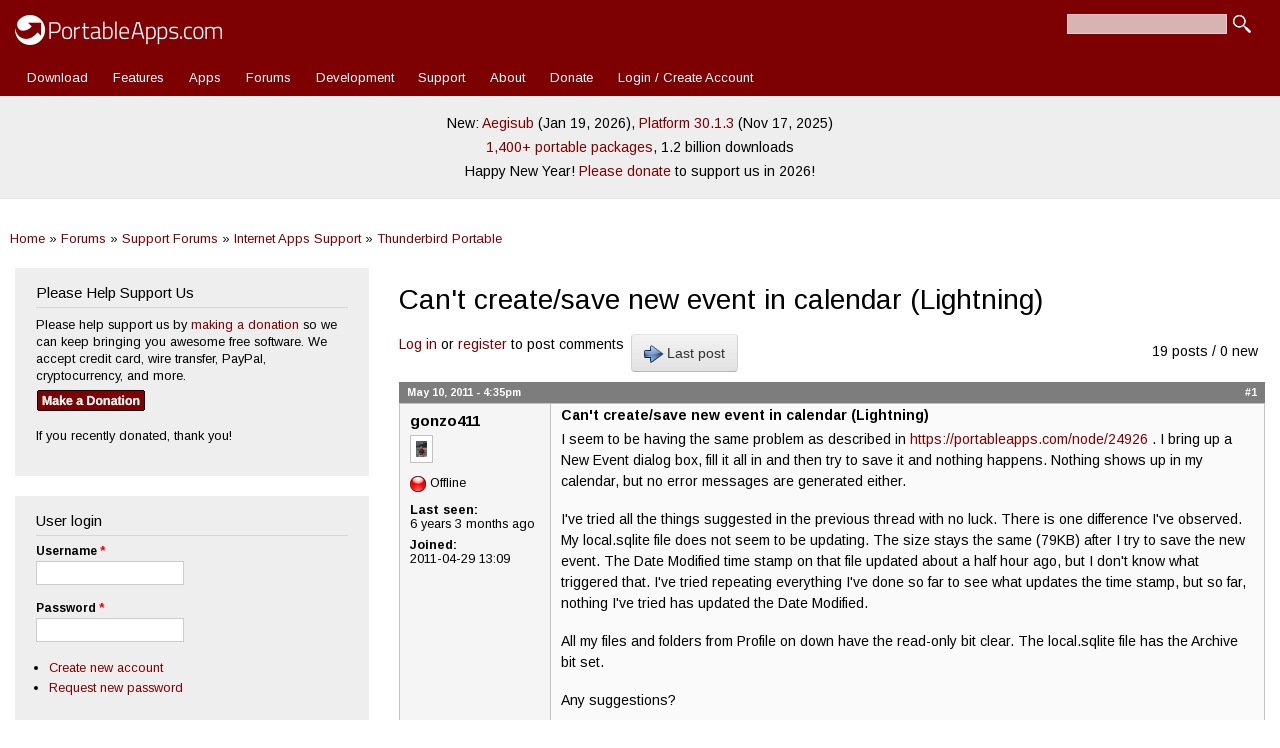

--- FILE ---
content_type: text/html; charset=utf-8
request_url: https://portableapps.com/node/27893
body_size: 13952
content:
<!DOCTYPE html>
<html lang="en" dir="ltr" 
  xmlns:fb="https://ogp.me/ns/fb#">

<head>
	<meta name="google-site-verification" content="tKzOu_UXQNYXFsoyzibA3PM5LbUqMrQv8DQjZ3gfqgE" />
	<meta property="og:url" content="https://portableapps.com/node/27893" />
	<meta property="og:site_name" content="PortableApps.com - Portable software for USB, portable, and cloud drives" />
	<meta property="fb:appid" content="443950785581" />
	<meta property="og:type" content="article" /><meta property="og:title" content="Can't create/save new event in calendar (Lightning) | PortableApps.com" /><title>Can't create/save new event in calendar (Lightning) | PortableApps.com</title>	<link rel="alternate" type="application/rss+xml" title="PortableApps.com News Feed" href="https://portableapps.com/feeds/general" />
	<link rel="apple-touch-icon" href="https://cdn2.portableapps.com/apple-touch-icon.png" />
	<link rel="apple-touch-icon-precomposed" href="https://cdn2.portableapps.com/apple-touch-icon.png" />
	
  <!--[if IE]><![endif]-->
<meta http-equiv="Content-Type" content="text/html; charset=utf-8" />
<link rel="shortcut icon" href="https://portableapps.com/sites/all/themes/responsive_bartik_pac/favicon.ico" type="image/vnd.microsoft.icon" />
<meta name="description" content="I seem to be having the same problem as described in https://portableapps.com/node/24926 . I bring up a New Event dialog box, fill it all in and then try to save it and nothing happens. Nothing shows up in my calendar, but no error messages are generated either." />
<meta name="generator" content="Drupal 7 (https://www.drupal.org)" />
<link rel="canonical" href="https://portableapps.com/node/27893" />
<link rel="shortlink" href="https://portableapps.com/node/27893" />
    <meta http-equiv="X-UA-Compatible" content="IE=edge,chrome=1">
    <meta name="MobileOptimized" content="width" />
    <meta name="HandheldFriendly" content="true" />
    <meta name="viewport" content="width=device-width, initial-scale=1.0" />
	<meta name="theme-color" content="#7d0003" />
    <meta http-equiv="cleartype" content="on" />
  <link type="text/css" rel="stylesheet" href="https://portableapps.com/files/advagg_css/css__JYX8X7i5SvD0KO8r88fsMwK-722v7tGiDAl7Jl2rbbU__nziqSehoXk2Wr6zp-qcX8dul0qAal-Sjv3AZuWWdy4U__-R0dSJBSw22qD6aXn5ev5_yoP2RSG6XTmUpaFBCRjUY.css" media="all" />
<link type="text/css" rel="stylesheet" href="https://portableapps.com/files/advagg_css/css__CBkOrg6FzpVqr5pfkvBT8sOOPO96CEgYJBIv_QUbmx4__uC8VjGt0CzYsAjeHBx0VCBaJjRhKKVKeL6kEBjUDHUk__-R0dSJBSw22qD6aXn5ev5_yoP2RSG6XTmUpaFBCRjUY.css" media="print" />
  <script src="https://cdnjs.cloudflare.com/ajax/libs/jquery/3.7.1/jquery.min.js"></script>
<script src="https://portableapps.com/files/advagg_js/js___60COijCoa8F3_18kD_CAOT8UoakPtRRKY23qUmOXwA__I4Pmc9eX8qm6tGBcRiQmyAGVt8VUIZ8N1n3sdKtwmZg__-R0dSJBSw22qD6aXn5ev5_yoP2RSG6XTmUpaFBCRjUY.js"></script>
<script src="https://cdnjs.cloudflare.com/ajax/libs/jquery-migrate/3.5.2/jquery-migrate.min.js"></script>
<script src="https://portableapps.com/files/advagg_js/js__Xi0O1N6gYQt5QUJH9KUJK-QdE_IhkB_Ex_ULCjkBAYg__CQrRvz5wH0mSS5PRUh4ly53uyZyTT0qBKx456T77iQk__-R0dSJBSw22qD6aXn5ev5_yoP2RSG6XTmUpaFBCRjUY.js"></script>
<script src="https://portableapps.com/files/advagg_js/js__YT6D1B_BKxvm6JCH_t9sZNI5L6yITa_DlU5QcSlOkAU__OXobH7d1IP1o3WABlniIrU_-pcJacVSIPUv9bpD-6pQ__-R0dSJBSw22qD6aXn5ev5_yoP2RSG6XTmUpaFBCRjUY.js"></script>
<script src="https://portableapps.com/files/advagg_js/js__kdVhQPj3OgOskkZOKw4sLaoXuYovw38VZUfOh-1OpW8__iJsjrZjbZJi6uimUKYM_mffAnKdxN-vK-dfVtkGkDiw__-R0dSJBSw22qD6aXn5ev5_yoP2RSG6XTmUpaFBCRjUY.js"></script>
<script src="https://portableapps.com/files/advagg_js/js__pzOudSJbV8rrTp-xTtIq_oYgNSdA1wYfUo4NkX2ZJOw__Lr4wXDj7ot-Ob_YMprK4fgn6fM2pRCqN4GoOOe-G8w8__-R0dSJBSw22qD6aXn5ev5_yoP2RSG6XTmUpaFBCRjUY.js"></script>
<script>
<!--//--><![CDATA[//><!--
jQuery.extend(Drupal.settings,{"basePath":"\/","pathPrefix":"","setHasJsCookie":0,"jqueryUpdate":{"migrateMute":true,"migrateTrace":false},"ajaxPageState":{"theme":"responsive_bartik_pac","theme_token":"YGmHP_cdDtc2Il4Xsoh6HEn07JbC9AfX4xmdntsXpaI","css":{"modules\/system\/system.base.css":1,"modules\/system\/system.menus.css":1,"modules\/system\/system.messages.css":1,"modules\/system\/system.theme.css":1,"sites\/all\/modules\/simplenews\/simplenews.css":1,"modules\/book\/book.css":1,"modules\/comment\/comment.css":1,"modules\/field\/theme\/field.css":1,"modules\/node\/node.css":1,"modules\/poll\/poll.css":1,"modules\/search\/search.css":1,"modules\/user\/user.css":1,"modules\/forum\/forum.css":1,"sites\/all\/modules\/views\/css\/views.css":1,"sites\/all\/modules\/ctools\/css\/ctools.css":1,"sites\/all\/modules\/lightbox2\/css\/lightbox.css":1,"sites\/all\/modules\/advanced_forum\/styles\/naked\/advanced-forum.naked.structure.css":1,"sites\/all\/modules\/advanced_forum\/styles\/silver_bells\/advanced-forum.silver_bells.style.css":1,"sites\/all\/modules\/advanced_forum\/styles\/naked\/advanced-forum.naked.images.css":1,"sites\/all\/modules\/advanced_forum\/styles\/silver_bells\/advanced-forum.silver_bells.images.css":1,"sites\/all\/themes\/responsive_bartik\/css\/layout.css":1,"sites\/all\/themes\/responsive_bartik\/css\/style.css":1,"sites\/all\/themes\/responsive_bartik_pac\/css\/colors.css":1,"sites\/all\/themes\/responsive_bartik_pac\/css\/style_pac.css":1,"sites\/all\/themes\/responsive_bartik\/css\/print.css":1},"js":{"https:\/\/cdnjs.cloudflare.com\/ajax\/libs\/jquery\/3.7.1\/jquery.min.js":1,"sites\/all\/modules\/tag1d7es_jquery_update\/js\/jquery_migrate.js":1,"https:\/\/cdnjs.cloudflare.com\/ajax\/libs\/jquery-migrate\/3.5.2\/jquery-migrate.min.js":1,"misc\/jquery-extend-3.4.0.js":1,"misc\/jquery-html-prefilter-3.5.0-backport.js":1,"misc\/jquery.once.js":1,"misc\/drupal.js":1,"sites\/all\/modules\/tag1d7es_jquery_update\/js\/jquery_browser.js":1,"misc\/form-single-submit.js":1,"sites\/all\/modules\/lightbox2\/js\/auto_image_handling.js":1,"sites\/all\/modules\/lightbox2\/js\/lightbox.js":1,"sites\/all\/themes\/responsive_bartik\/js\/collapsible-menu.js":1,"sites\/all\/modules\/tag1d7es_jquery_update\/js\/jquery_position.js":1}},"lightbox2":{"rtl":"0","file_path":"\/(\\w\\w\/)public:\/","default_image":"\/sites\/all\/modules\/lightbox2\/images\/brokenimage.jpg","border_size":10,"font_color":"000","box_color":"fff","top_position":"","overlay_opacity":"0.8","overlay_color":"000","disable_close_click":1,"resize_sequence":0,"resize_speed":400,"fade_in_speed":400,"slide_down_speed":600,"use_alt_layout":0,"disable_resize":0,"disable_zoom":0,"force_show_nav":0,"show_caption":1,"loop_items":0,"node_link_text":"View Image Details","node_link_target":0,"image_count":"Image !current of !total","video_count":"Video !current of !total","page_count":"Page !current of !total","lite_press_x_close":"press \u003Ca href=\u0022#\u0022 onclick=\u0022hideLightbox(); return FALSE;\u0022\u003E\u003Ckbd\u003Ex\u003C\/kbd\u003E\u003C\/a\u003E to close","download_link_text":"","enable_login":false,"enable_contact":false,"keys_close":"c x 27","keys_previous":"p 37","keys_next":"n 39","keys_zoom":"z","keys_play_pause":"32","display_image_size":"original","image_node_sizes":"()","trigger_lightbox_classes":"","trigger_lightbox_group_classes":"","trigger_slideshow_classes":"","trigger_lightframe_classes":"","trigger_lightframe_group_classes":"","custom_class_handler":"lightshow","custom_trigger_classes":"img.colorbox-load2","disable_for_gallery_lists":1,"disable_for_acidfree_gallery_lists":true,"enable_acidfree_videos":true,"slideshow_interval":5000,"slideshow_automatic_start":true,"slideshow_automatic_exit":true,"show_play_pause":true,"pause_on_next_click":false,"pause_on_previous_click":true,"loop_slides":false,"iframe_width":600,"iframe_height":400,"iframe_border":1,"enable_video":0,"useragent":"Mozilla\/5.0 (Macintosh; Intel Mac OS X 10_15_7) AppleWebKit\/537.36 (KHTML, like Gecko) Chrome\/131.0.0.0 Safari\/537.36; ClaudeBot\/1.0; +claudebot@anthropic.com)"},"urlIsAjaxTrusted":{"\/node\/27893":true,"\/node\/27893?destination=node\/27893":true}});
//--><!]]>
</script>
  <!--[if (gte IE 6)&(lte IE 8)]>
    <script src="/sites/all/themes/responsive_bartik/js/selectivizr-min.js"></script>
  <![endif]-->
  <!--[if lt IE 9]>
    <script src="/sites/all/themes/responsive_bartik/js/html5-respond.js"></script>
  <![endif]-->
  <script type="application/ld+json">
    {
    "@context": "http://schema.org",
    "@type": "Organization",
    "name" : "PortableApps.com",
    "url": "https://portableapps.com",
     "sameAs" : [
    "https://www.facebook.com/portableapps",
    "https://plus.google.com/+portableapps",
    "https://twitter.com/PortableApps"
    ],
	"logo": "https://cdn2.portableapps.com/PortableApps.comFlat_128.png"
    }
</script> 
<!-- Global site tag (gtag.js) - Google Analytics -->
<script async src="https://www.googletagmanager.com/gtag/js?id=G-WHB3ZZ535L"></script>
<script>
  window.dataLayer = window.dataLayer || [];
  function gtag(){dataLayer.push(arguments);}
  gtag('js', new Date());

  gtag('config', 'G-WHB3ZZ535L');
</script>

</head>
<body class="html not-front not-logged-in one-sidebar sidebar-first page-node page-node- page-node-27893 node-type-forum featured footer-columns" >
  <div id="skip-link">
    <a href="#main-content" class="element-invisible element-focusable">Skip to main content</a>
  </div>
    <div id="page-wrapper"><div id="page">

  <header id="header" role="banner" class="without-secondary-menu"><div class="section clearfix">
        
    
          <a href="/" title="Home" rel="home" id="logo">
        <img src="https://cdn2.portableapps.com/_theme_header_logo_white_414x60-2.png" width="207" height="30" alt="Home" />
      </a>
    
          <div id="name-and-slogan" class="element-invisible">

                              <div id="site-name" class="element-invisible">
              <strong>
                <a href="/" title="Home" rel="home"><span>PortableApps.com</span></a>
              </strong>
            </div>
                  
                  <div id="site-slogan" class="element-invisible">
            Portable software for local, portable/USB and cloud drives          </div>
        
      </div> <!-- /#name-and-slogan -->
    
      <div class="region region-header">
    <div id="block-search-form" class="block block-search">

    
  <div class="content">
    <form action="/node/27893" method="post" id="search-block-form" accept-charset="UTF-8"><div><div class="container-inline">
      <h2 class="element-invisible">Search form</h2>
    <div class="form-item form-type-textfield form-item-search-block-form">
  <label class="element-invisible" for="edit-search-block-form--2">Search </label>
 <input title="Enter the terms you wish to search for." type="text" id="edit-search-block-form--2" name="search_block_form" value="" size="15" maxlength="128" class="form-text" />
</div>
<div class="form-actions form-wrapper" id="edit-actions"><input type="submit" id="edit-submit" name="op" value="Search" class="form-submit" /></div><input type="hidden" name="form_build_id" value="form-lF-qYZSJCYzkpmLUgfHNkSB4Si4NzpidP92Ff19fwWc" />
<input type="hidden" name="form_id" value="search_block_form" />
</div>
</div></form>  </div>
</div>
  </div>

          <nav id="main-menu" role="navigation" class="navigation">
        <h2 class="element-invisible">Main menu</h2><ul id="main-menu-links" class="links clearfix"><li class="menu-12453 first"><a href="/download" title="Download the PortableApps.com Platform">Download</a></li>
<li class="menu-5157"><a href="/platform/features" title="">Features</a></li>
<li class="menu-493"><a href="/apps" title="Portable App Directory">Apps</a></li>
<li class="menu-76"><a href="/forums" title="">Forums</a></li>
<li class="menu-77"><a href="/development">Development</a></li>
<li class="menu-78"><a href="/support">Support</a></li>
<li class="menu-2973"><a href="/about" title="">About</a></li>
<li class="menu-4893"><a href="/donate" title="Contribute to PortableApps.com">Donate</a></li>
<li class="menu-7239 last"><a href="/user/login" title="">Login / Create Account</a></li>
</ul>      </nav> <!-- /#main-menu -->
      </div></header> <!-- /.section, /#header -->

  
      <div id="featured"><div class="section clearfix">
        <div class="region region-featured">
    <div id="block-block-35" class="block block-block">

    
  <div class="content">
    <p style="line-height: 175%;">New: <a href="/news/2026-01-19--aegisub-portable-3.4.2-released">Aegisub</a> (Jan 19, 2026), <a href="/news/2025-11-17--portableapps.com-platform-30.1.3-released">Platform 30.1.3</a> (Nov 17, 2025)<br />
<a href="/apps">1,400+ portable packages</a>, 1.2 billion downloads</a><br />
Happy New Year! <a href="/donate">Please donate</a> to support us in 2026!</p>  </div>
</div>
  </div>
    </div></div> <!-- /.section, /#featured -->
  
  <div id="main-wrapper" class="clearfix"><div id="main" role="main" class="clearfix">
  
	<h2 class="element-invisible">You are here</h2><div class="breadcrumb"><a href="/">Home</a> » <a href="/forums">Forums</a> » <a href="/forums/support">Support Forums</a> » <a href="/forums/support/internet">Internet Apps Support</a> » <a href="/forums/support/thunderbird_portable">Thunderbird Portable</a></div>
    <div id="content" class="column"><div class="section">
            <a id="main-content"></a>
                    <h1 class="title" id="page-title">
          Can&#039;t create/save new event in calendar (Lightning)        </h1>
                          <div class="tabs">
                  </div>
                          <div class="region region-content">
    <div id="block-system-main" class="block block-system">

    
  <div class="content">
    
  
<div id="forum-topic-header" class="forum-topic-header clearfix">
	
  <div class="topic-post-count">
  19 posts / 0 new  </div>

      <div class="topic-reply-link">
    <a href="/user/login?destination=comment/reply/27893%23comment-form">Log in</a> or <a href="/user/register?destination=comment/reply/27893%23comment-form">register</a> to post comments    </div>
  
  
      <div class="last-post-link">
     <a href="/node/27893#comment-177157" class="af-button-large active"><span>Last post</span></a>    </div>
  

  <a id="forum-topic-top"></a>
</div>

<div id="post-27893" class="forum-post clearfix en posted-by-177320 node-full" >
  <div class="forum-post-info clearfix">
    <div class="forum-posted-on">
      May 10, 2011 - 4:35pm
                </div>
    
    
        
    <span class="forum-post-number"><a href="/node/27893" class="active">#1</a></span>
  </div> 
  <div class="forum-post-wrapper">
    <div class="forum-post-panel-sub">
              

<div class="author-pane">
 <div class="author-pane-inner">
        <div class="author-pane-section author-pane-general">
            <div class="author-pane-line author-name">
        <span class="username">gonzo411</span>      </div>

                    
  <div class="picture">
    <img src="https://portableapps.com/files/pictures/picture-177320.jpg" alt="gonzo411&#039;s picture" title="gonzo411&#039;s picture" />  </div>
      
                    <div class="author-pane-line author-offline">
           Offline        </div>
      
                    <div class="author-pane-line">
           <span class="author-pane-label">Last seen:</span> 6 years 3 months ago        </div>
      
            
            
                    <div class="author-pane-line author-joined">
          <span class="author-pane-label">Joined:</span> 2011-04-29 13:09        </div>
      
            
                </div>

        <div class="author-pane-section author-pane-contact">
            
            
            
                </div>

        <div class="author-pane-section author-pane-admin">
            
              </div>
  </div>
</div>
          </div>

    <div class="forum-post-panel-main clearfix">
              <div class="forum-post-title">
          Can&#039;t create/save new event in calendar (Lightning)        </div>
      
      <div class="forum-post-content">
        <div class="field field-name-body field-type-text-with-summary field-label-hidden"><div class="field-items"><div class="field-item even"><p>I seem to be having the same problem as described in <a href="https://portableapps.com/node/24926" rel="nofollow">https://portableapps.com/node/24926</a> . I bring up a New Event dialog box, fill it all in and then try to save it and nothing happens. Nothing shows up in my calendar, but no error messages are generated either.</p>
<p>I've tried all the things suggested in the previous thread with no luck. There is one difference I've observed. My local.sqlite file does not seem to be updating. The size stays the same (79KB) after I try to save the new event. The Date Modified time stamp on that file updated about a half hour ago, but I don't know what triggered that. I've tried repeating everything I've done so far to see what updates the time stamp, but so far, nothing I've tried has updated the Date Modified.</p>
<p>All my files and folders from Profile on down have the read-only bit clear. The local.sqlite file has the Archive bit set.</p>
<p>Any suggestions?</p>
<p>(Sorry for duplicate post. I thought I was creating a new topic when I posted to the previous thread.)</p>
</div></div></div>      </div>

      
          </div>
  </div>
  
  <div class="forum-post-footer clearfix">
    <div class="forum-jump-links">
      <a href="#forum-topic-top" title="Jump to top of page" class="af-button-small"><span>Top</span></a>
    </div>

    <div class="forum-post-links">
      <ul class="links inline"><li class="comment_forbidden first last"><span><a href="/user/login?destination=comment/reply/27893%23comment-form">Log in</a> or <a href="/user/register?destination=comment/reply/27893%23comment-form">register</a> to post comments</span></li>
</ul>    </div>
  </div>
  </div>
<div id="forum-comments" class="comment-wrapper">
  <a id="comment-176890"></a>


<div id="post-176890" class="forum-post clearfix en posted-by-18811" >
  <div class="forum-post-info clearfix">
    <div class="forum-posted-on">
      May 11, 2011 - 3:41am
                    
        
                  </div>
    
    
        
    <span class="forum-post-number"><a href="/comment/176890#comment-176890" class="permalink" rel="bookmark">#2</a></span>
  </div> 
  <div class="forum-post-wrapper">
    <div class="forum-post-panel-sub">
              

<div class="author-pane">
 <div class="author-pane-inner">
        <div class="author-pane-section author-pane-general">
            <div class="author-pane-line author-name">
        <span class="username">3D1T0R</span>      </div>

                    
  <div class="picture">
    <img src="https://portableapps.com/files/pictures/picture-18811-1501277634.jpg" alt="3D1T0R&#039;s picture" title="3D1T0R&#039;s picture" />  </div>
      
                    <div class="author-pane-line author-offline">
           Offline        </div>
      
                    <div class="author-pane-line">
           <span class="author-pane-label">Last seen:</span> 4 years 6 months ago        </div>
      
            
                    <div class="author-pane-line author-badges">
          <img class="badge badge-2 developer" src="https://cdn2.portableapps.com/_badge_developer.png" alt="Developer" title="Developer" />        </div>
      
                    <div class="author-pane-line author-joined">
          <span class="author-pane-label">Joined:</span> 2006-12-29 23:48        </div>
      
            
                </div>

        <div class="author-pane-section author-pane-contact">
            
            
            
                </div>

        <div class="author-pane-section author-pane-admin">
            
              </div>
  </div>
</div>
          </div>

    <div class="forum-post-panel-main clearfix">
              <div class="forum-post-title">
          NTFS?        </div>
      
      <div class="forum-post-content">
        <div class="field field-name-comment-body field-type-text-long field-label-hidden"><div class="field-items"><div class="field-item even"><p>It seems possible (to me) that your issue is being caused by the dreaded NTFS Permissions error.</p>
<p>Is the File System on the drive from which you are running it NTFS?<br />
(You can check this by right clicking on the drive's icon in "My Computer" [9x/2k/XP] or "Computer" [Vista/7] and clicking "Properties")<br />
If so please follow these instructions:</p>
<blockquote><p><cite><a href="https://portableapps.com/node/26160#comment-167380" rel="nofollow">John T. Haller wrote</a></cite>To fix it, right-click on the drive letter in Explorer, Select Properties, Select the Security tab and then edit it to give Everyone full control.</p></blockquote>
<p>If not, can you give any more information?</p>
</div></div></div>      </div>

      
              <div class="author-signature">
          <p>~3D1T0R</p>
        </div>
          </div>
  </div>
  
  <div class="forum-post-footer clearfix">
    <div class="forum-jump-links">
      <a href="#forum-topic-top" title="Jump to top of page" class="af-button-small"><span>Top</span></a>
    </div>

    <div class="forum-post-links">
      <ul class="links inline"><li class="comment_forbidden first last"><span><a href="/user/login?destination=comment/reply/27893%23comment-form">Log in</a> or <a href="/user/register?destination=comment/reply/27893%23comment-form">register</a> to post comments</span></li>
</ul>    </div>
  </div>
  </div>

<div class="indented"><a id="comment-176901"></a>


<div id="post-176901" class="forum-post clearfix en posted-by-177320 post-by-starter" >
  <div class="forum-post-info clearfix">
    <div class="forum-posted-on">
      May 11, 2011 - 7:40am
                    
        
                  </div>
    
       	 <span class="forum-in-reply-to"><a href="/node/27893#comment-176890" class="active">(Reply to #2)</a></span>
    
        
    <span class="forum-post-number"><a href="/comment/176901#comment-176901" class="permalink" rel="bookmark">#3</a></span>
  </div> 
  <div class="forum-post-wrapper">
    <div class="forum-post-panel-sub">
              

<div class="author-pane">
 <div class="author-pane-inner">
        <div class="author-pane-section author-pane-general">
            <div class="author-pane-line author-name">
        <span class="username">gonzo411</span>      </div>

                    
  <div class="picture">
    <img src="https://portableapps.com/files/pictures/picture-177320.jpg" alt="gonzo411&#039;s picture" title="gonzo411&#039;s picture" />  </div>
      
                    <div class="author-pane-line author-offline">
           Offline        </div>
      
                    <div class="author-pane-line">
           <span class="author-pane-label">Last seen:</span> 6 years 3 months ago        </div>
      
            
            
                    <div class="author-pane-line author-joined">
          <span class="author-pane-label">Joined:</span> 2011-04-29 13:09        </div>
      
            
                </div>

        <div class="author-pane-section author-pane-contact">
            
            
            
                </div>

        <div class="author-pane-section author-pane-admin">
            
              </div>
  </div>
</div>
          </div>

    <div class="forum-post-panel-main clearfix">
              <div class="forum-post-title">
          FAT32        </div>
      
      <div class="forum-post-content">
        <div class="field field-name-comment-body field-type-text-long field-label-hidden"><div class="field-items"><div class="field-item even"><p>Nope, it's FAT32 (Vista, SP2, 64-bit). </p>
<p>I checked comparable Sharing settings, shared it in a way that seemed analogous to the permissions John set in the NTFS, but it didn't change anything.</p>
<p>So, what other kind of information would you like?</p>
<p>Thanks for the help.</p>
<p>Ross</p>
</div></div></div>      </div>

      
          </div>
  </div>
  
  <div class="forum-post-footer clearfix">
    <div class="forum-jump-links">
      <a href="#forum-topic-top" title="Jump to top of page" class="af-button-small"><span>Top</span></a>
    </div>

    <div class="forum-post-links">
      <ul class="links inline"><li class="comment_forbidden first last"><span><a href="/user/login?destination=comment/reply/27893%23comment-form">Log in</a> or <a href="/user/register?destination=comment/reply/27893%23comment-form">register</a> to post comments</span></li>
</ul>    </div>
  </div>
  </div>

<div class="indented"><a id="comment-176934"></a>


<div id="post-176934" class="forum-post clearfix en posted-by-50429" >
  <div class="forum-post-info clearfix">
    <div class="forum-posted-on">
      May 11, 2011 - 3:08pm
                    
        
                  </div>
    
       	 <span class="forum-in-reply-to"><a href="/node/27893#comment-176901" class="active">(Reply to #3)</a></span>
    
        
    <span class="forum-post-number"><a href="/comment/176934#comment-176934" class="permalink" rel="bookmark">#4</a></span>
  </div> 
  <div class="forum-post-wrapper">
    <div class="forum-post-panel-sub">
              

<div class="author-pane">
 <div class="author-pane-inner">
        <div class="author-pane-section author-pane-general">
            <div class="author-pane-line author-name">
        <span class="username">ottosykora</span>      </div>

                    
      
                    <div class="author-pane-line author-offline">
           Offline        </div>
      
                    <div class="author-pane-line">
           <span class="author-pane-label">Last seen:</span> 4 days 8 hours ago        </div>
      
            
            
                    <div class="author-pane-line author-joined">
          <span class="author-pane-label">Joined:</span> 2007-10-11 17:48        </div>
      
            
                </div>

        <div class="author-pane-section author-pane-contact">
            
            
            
                </div>

        <div class="author-pane-section author-pane-admin">
            
              </div>
  </div>
</div>
          </div>

    <div class="forum-post-panel-main clearfix">
              <div class="forum-post-title">
          calaender name?        </div>
      
      <div class="forum-post-content">
        <div class="field field-name-comment-body field-type-text-long field-label-hidden"><div class="field-items"><div class="field-item even"><p>what name of calendar do you use? Did you define some ?</p>
</div></div></div>      </div>

      
              <div class="author-signature">
          <p>Otto Sykora<br />
Basel, Switzerland</p>
        </div>
          </div>
  </div>
  
  <div class="forum-post-footer clearfix">
    <div class="forum-jump-links">
      <a href="#forum-topic-top" title="Jump to top of page" class="af-button-small"><span>Top</span></a>
    </div>

    <div class="forum-post-links">
      <ul class="links inline"><li class="comment_forbidden first last"><span><a href="/user/login?destination=comment/reply/27893%23comment-form">Log in</a> or <a href="/user/register?destination=comment/reply/27893%23comment-form">register</a> to post comments</span></li>
</ul>    </div>
  </div>
  </div>

<div class="indented"><a id="comment-176935"></a>


<div id="post-176935" class="forum-post clearfix en posted-by-177320 post-by-starter" >
  <div class="forum-post-info clearfix">
    <div class="forum-posted-on">
      May 11, 2011 - 3:31pm
                    
        
                  </div>
    
       	 <span class="forum-in-reply-to"><a href="/node/27893#comment-176934" class="active">(Reply to #4)</a></span>
    
        
    <span class="forum-post-number"><a href="/comment/176935#comment-176935" class="permalink" rel="bookmark">#5</a></span>
  </div> 
  <div class="forum-post-wrapper">
    <div class="forum-post-panel-sub">
              

<div class="author-pane">
 <div class="author-pane-inner">
        <div class="author-pane-section author-pane-general">
            <div class="author-pane-line author-name">
        <span class="username">gonzo411</span>      </div>

                    
  <div class="picture">
    <img src="https://portableapps.com/files/pictures/picture-177320.jpg" alt="gonzo411&#039;s picture" title="gonzo411&#039;s picture" />  </div>
      
                    <div class="author-pane-line author-offline">
           Offline        </div>
      
                    <div class="author-pane-line">
           <span class="author-pane-label">Last seen:</span> 6 years 3 months ago        </div>
      
            
            
                    <div class="author-pane-line author-joined">
          <span class="author-pane-label">Joined:</span> 2011-04-29 13:09        </div>
      
            
                </div>

        <div class="author-pane-section author-pane-contact">
            
            
            
                </div>

        <div class="author-pane-section author-pane-admin">
            
              </div>
  </div>
</div>
          </div>

    <div class="forum-post-panel-main clearfix">
              <div class="forum-post-title">
          Home        </div>
      
      <div class="forum-post-content">
        <div class="field field-name-comment-body field-type-text-long field-label-hidden"><div class="field-items"><div class="field-item even"><p>I didn't intentionally name it, so I guess 'Home' is the default. </p>
<p>When I right-clicked on 'Home' and then clicked on properties, I see that the location is: moz-storage-calendar:// Is that a variable? I assume it's possible to check its value; does it make sense to do that? I'm just guessing here. I'm an old unix hack, although I've been out of IT for over a decade, and I never learned how windows works, so I'm definitely shooting in the dark.</p>
</div></div></div>      </div>

      
          </div>
  </div>
  
  <div class="forum-post-footer clearfix">
    <div class="forum-jump-links">
      <a href="#forum-topic-top" title="Jump to top of page" class="af-button-small"><span>Top</span></a>
    </div>

    <div class="forum-post-links">
      <ul class="links inline"><li class="comment_forbidden first last"><span><a href="/user/login?destination=comment/reply/27893%23comment-form">Log in</a> or <a href="/user/register?destination=comment/reply/27893%23comment-form">register</a> to post comments</span></li>
</ul>    </div>
  </div>
  </div>

<div class="indented"><a id="comment-176959"></a>


<div id="post-176959" class="forum-post clearfix en posted-by-50429" >
  <div class="forum-post-info clearfix">
    <div class="forum-posted-on">
      May 12, 2011 - 12:43am
                    
        
                  </div>
    
       	 <span class="forum-in-reply-to"><a href="/node/27893#comment-176935" class="active">(Reply to #5)</a></span>
    
        
    <span class="forum-post-number"><a href="/comment/176959#comment-176959" class="permalink" rel="bookmark">#6</a></span>
  </div> 
  <div class="forum-post-wrapper">
    <div class="forum-post-panel-sub">
              

<div class="author-pane">
 <div class="author-pane-inner">
        <div class="author-pane-section author-pane-general">
            <div class="author-pane-line author-name">
        <span class="username">ottosykora</span>      </div>

                    
      
                    <div class="author-pane-line author-offline">
           Offline        </div>
      
                    <div class="author-pane-line">
           <span class="author-pane-label">Last seen:</span> 4 days 8 hours ago        </div>
      
            
            
                    <div class="author-pane-line author-joined">
          <span class="author-pane-label">Joined:</span> 2007-10-11 17:48        </div>
      
            
                </div>

        <div class="author-pane-section author-pane-contact">
            
            
            
                </div>

        <div class="author-pane-section author-pane-admin">
            
              </div>
  </div>
</div>
          </div>

    <div class="forum-post-panel-main clearfix">
              <div class="forum-post-title">
          try new calendar        </div>
      
      <div class="forum-post-content">
        <div class="field field-name-comment-body field-type-text-long field-label-hidden"><div class="field-items"><div class="field-item even"><p>if you just create new calendar, so in addition to the one called home, something else calendar1 or so.<br />
Make also sure that the calendar is not read only, there is a tickbox for it in the properties.<br />
Also the 'switch calendar on' has to be ticked before you can use it and also the tickbox next to the calendar name has to be active. If all  those cond not met, you can not save what you enter in the event fields.</p>
</div></div></div>      </div>

      
              <div class="author-signature">
          <p>Otto Sykora<br />
Basel, Switzerland</p>
        </div>
          </div>
  </div>
  
  <div class="forum-post-footer clearfix">
    <div class="forum-jump-links">
      <a href="#forum-topic-top" title="Jump to top of page" class="af-button-small"><span>Top</span></a>
    </div>

    <div class="forum-post-links">
      <ul class="links inline"><li class="comment_forbidden first last"><span><a href="/user/login?destination=comment/reply/27893%23comment-form">Log in</a> or <a href="/user/register?destination=comment/reply/27893%23comment-form">register</a> to post comments</span></li>
</ul>    </div>
  </div>
  </div>
</div></div><a id="comment-176953"></a>


<div id="post-176953" class="forum-post clearfix en posted-by-18811" >
  <div class="forum-post-info clearfix">
    <div class="forum-posted-on">
      May 11, 2011 - 10:35pm
                    
        
                  </div>
    
       	 <span class="forum-in-reply-to"><a href="/node/27893#comment-176901" class="active">(Reply to #6)</a></span>
    
        
    <span class="forum-post-number"><a href="/comment/176953#comment-176953" class="permalink" rel="bookmark">#7</a></span>
  </div> 
  <div class="forum-post-wrapper">
    <div class="forum-post-panel-sub">
              

<div class="author-pane">
 <div class="author-pane-inner">
        <div class="author-pane-section author-pane-general">
            <div class="author-pane-line author-name">
        <span class="username">3D1T0R</span>      </div>

                    
  <div class="picture">
    <img src="https://portableapps.com/files/pictures/picture-18811-1501277634.jpg" alt="3D1T0R&#039;s picture" title="3D1T0R&#039;s picture" />  </div>
      
                    <div class="author-pane-line author-offline">
           Offline        </div>
      
                    <div class="author-pane-line">
           <span class="author-pane-label">Last seen:</span> 4 years 6 months ago        </div>
      
            
                    <div class="author-pane-line author-badges">
          <img class="badge badge-2 developer" src="https://cdn2.portableapps.com/_badge_developer.png" alt="Developer" title="Developer" />        </div>
      
                    <div class="author-pane-line author-joined">
          <span class="author-pane-label">Joined:</span> 2006-12-29 23:48        </div>
      
            
                </div>

        <div class="author-pane-section author-pane-contact">
            
            
            
                </div>

        <div class="author-pane-section author-pane-admin">
            
              </div>
  </div>
</div>
          </div>

    <div class="forum-post-panel-main clearfix">
              <div class="forum-post-title">
          Sorry,        </div>
      
      <div class="forum-post-content">
        <div class="field field-name-comment-body field-type-text-long field-label-hidden"><div class="field-items"><div class="field-item even"><p>Well, sorry but it's not as simple as I thought it might have been, I personally have no experience with Lightning, so I'll leave this to those who do.<br />
However I'd like to point out that the "comparable Sharing settings" that you set are not <em>really</em> comparable at all, those are mainly for sharing the folder over the network so your other computers can access it's content (though it does have a bearing on in-PC access of certain folders [but probably not this one]). I doubt that this is what you want (and if you do want to share a PortableApp over the network, you'll want to Map the share as a Network Drive cause UNC paths are unsupported).</p>
<p>Actually, one more attempt at being helpful here from me: You should try installing Thunderbird Portable over itself (any user data will remain intact) to correct any possible problems in the TBP install that might cause such a problem (IDK what, it's just an idea).</p>
<p>Hope you get it figured out.</p>
</div></div></div>      </div>

      
              <div class="author-signature">
          <p>~3D1T0R</p>
        </div>
          </div>
  </div>
  
  <div class="forum-post-footer clearfix">
    <div class="forum-jump-links">
      <a href="#forum-topic-top" title="Jump to top of page" class="af-button-small"><span>Top</span></a>
    </div>

    <div class="forum-post-links">
      <ul class="links inline"><li class="comment_forbidden first last"><span><a href="/user/login?destination=comment/reply/27893%23comment-form">Log in</a> or <a href="/user/register?destination=comment/reply/27893%23comment-form">register</a> to post comments</span></li>
</ul>    </div>
  </div>
  </div>

<div class="indented"><a id="comment-176954"></a>


<div id="post-176954" class="forum-post clearfix en posted-by-2" >
  <div class="forum-post-info clearfix">
    <div class="forum-posted-on">
      May 11, 2011 - 10:37pm
                    
        
                  </div>
    
       	 <span class="forum-in-reply-to"><a href="/node/27893#comment-176953" class="active">(Reply to #7)</a></span>
    
        
    <span class="forum-post-number"><a href="/comment/176954#comment-176954" class="permalink" rel="bookmark">#8</a></span>
  </div> 
  <div class="forum-post-wrapper">
    <div class="forum-post-panel-sub">
              

<div class="author-pane">
 <div class="author-pane-inner">
        <div class="author-pane-section author-pane-general">
            <div class="author-pane-line author-name">
        <span class="username">John T. Haller</span>      </div>

                    
  <div class="picture">
    <img src="https://portableapps.com/files/pictures/picture-2-1635478192.jpg" alt="John T. Haller&#039;s picture" title="John T. Haller&#039;s picture" />  </div>
      
                    <div class="author-pane-line author-offline">
           Offline        </div>
      
                    <div class="author-pane-line">
           <span class="author-pane-label">Last seen:</span> 2 hours 9 min ago        </div>
      
            
                    <div class="author-pane-line author-badges">
          <img class="badge badge-1 admin" src="https://cdn2.portableapps.com/_badge_admin.png" alt="Admin" title="Admin" /><img class="badge badge-2 developer" src="https://cdn2.portableapps.com/_badge_developer.png" alt="Developer" title="Developer" /><img class="badge badge-3 moderator" src="https://cdn2.portableapps.com/_badge_moderator.png" alt="Moderator" title="Moderator" /><img class="badge badge-4 translator" src="https://cdn2.portableapps.com/_badge_translator.png" alt="Translator" title="Translator" />        </div>
      
                    <div class="author-pane-line author-joined">
          <span class="author-pane-label">Joined:</span> 2005-11-28 22:21        </div>
      
            
                </div>

        <div class="author-pane-section author-pane-contact">
            
            
            
                </div>

        <div class="author-pane-section author-pane-admin">
            
              </div>
  </div>
</div>
          </div>

    <div class="forum-post-panel-main clearfix">
              <div class="forum-post-title">
          Corrupt DB?        </div>
      
      <div class="forum-post-content">
        <div class="field field-name-comment-body field-type-text-long field-label-hidden"><div class="field-items"><div class="field-item even"><p>Offhand, my only other guess is a corrupted SQL db.  You could manually export your calendar as is (if you need to save it).  Uninstall Lightning and then manually remove the calendar bits and reinstall it.  Then import any stuff you exported before.  I'd suggest backing the whole ThunderbirdPortable\Data directory up first to be safe.</p>
</div></div></div>      </div>

      
              <div class="author-signature">
          <p>Sometimes, the impossible can become possible, if you're awesome!</p>
        </div>
          </div>
  </div>
  
  <div class="forum-post-footer clearfix">
    <div class="forum-jump-links">
      <a href="#forum-topic-top" title="Jump to top of page" class="af-button-small"><span>Top</span></a>
    </div>

    <div class="forum-post-links">
      <ul class="links inline"><li class="comment_forbidden first last"><span><a href="/user/login?destination=comment/reply/27893%23comment-form">Log in</a> or <a href="/user/register?destination=comment/reply/27893%23comment-form">register</a> to post comments</span></li>
</ul>    </div>
  </div>
  </div>

<div class="indented"><a id="comment-176975"></a>


<div id="post-176975" class="forum-post clearfix en posted-by-177320 post-by-starter" >
  <div class="forum-post-info clearfix">
    <div class="forum-posted-on">
      May 12, 2011 - 10:05am
                    
        
                  </div>
    
       	 <span class="forum-in-reply-to"><a href="/node/27893#comment-176954" class="active">(Reply to #8)</a></span>
    
        
    <span class="forum-post-number"><a href="/comment/176975#comment-176975" class="permalink" rel="bookmark">#9</a></span>
  </div> 
  <div class="forum-post-wrapper">
    <div class="forum-post-panel-sub">
              

<div class="author-pane">
 <div class="author-pane-inner">
        <div class="author-pane-section author-pane-general">
            <div class="author-pane-line author-name">
        <span class="username">gonzo411</span>      </div>

                    
  <div class="picture">
    <img src="https://portableapps.com/files/pictures/picture-177320.jpg" alt="gonzo411&#039;s picture" title="gonzo411&#039;s picture" />  </div>
      
                    <div class="author-pane-line author-offline">
           Offline        </div>
      
                    <div class="author-pane-line">
           <span class="author-pane-label">Last seen:</span> 6 years 3 months ago        </div>
      
            
            
                    <div class="author-pane-line author-joined">
          <span class="author-pane-label">Joined:</span> 2011-04-29 13:09        </div>
      
            
                </div>

        <div class="author-pane-section author-pane-contact">
            
            
            
                </div>

        <div class="author-pane-section author-pane-admin">
            
              </div>
  </div>
</div>
          </div>

    <div class="forum-post-panel-main clearfix">
              <div class="forum-post-title">
          minimum files/folders to back up        </div>
      
      <div class="forum-post-content">
        <div class="field field-name-comment-body field-type-text-long field-label-hidden"><div class="field-items"><div class="field-item even"><p>Hello again John,</p>
<p>As you may recall, I just recently migrated from U3 to PA. When I first did that, I had backed up (copied) everything that looked remotely relevant and then pasted those into the new PA environment. I suspect my problem here might relate to a file I replaced in that process that I shouldn't have. Do you think that's possible?</p>
<p>After backing up the entire Data folder, uninstalling and then reinstalling, what minimum set of folders/files do I need to copy back into the Thunderbird/Lightning environment to restore all my email folders/files and my calendar events, but not reinstall whatever might be responsible for my problem?</p>
<p>When you say you suspect a corrupted SQL db, are you referring to local.sqlite?</p>
<p>Is 'exporting' the calendar equivalent to backing it up?</p>
<p>Can you give me more detail on the steps for 'uninstalling the Lightning extension, and removing the calendar bits' as you suggested. The only thing I see how to do is to uninstall Thunderbird, not just Lightning. Or is that what you meant?</p>
<p>Thanks...</p>
</div></div></div>      </div>

      
          </div>
  </div>
  
  <div class="forum-post-footer clearfix">
    <div class="forum-jump-links">
      <a href="#forum-topic-top" title="Jump to top of page" class="af-button-small"><span>Top</span></a>
    </div>

    <div class="forum-post-links">
      <ul class="links inline"><li class="comment_forbidden first last"><span><a href="/user/login?destination=comment/reply/27893%23comment-form">Log in</a> or <a href="/user/register?destination=comment/reply/27893%23comment-form">register</a> to post comments</span></li>
</ul>    </div>
  </div>
  </div>

<div class="indented"><a id="comment-176978"></a>


<div id="post-176978" class="forum-post clearfix en posted-by-33373" >
  <div class="forum-post-info clearfix">
    <div class="forum-posted-on">
      May 12, 2011 - 11:59am
                    
        
                  </div>
    
       	 <span class="forum-in-reply-to"><a href="/node/27893#comment-176975" class="active">(Reply to #9)</a></span>
    
        
    <span class="forum-post-number"><a href="/comment/176978#comment-176978" class="permalink" rel="bookmark">#10</a></span>
  </div> 
  <div class="forum-post-wrapper">
    <div class="forum-post-panel-sub">
              

<div class="author-pane">
 <div class="author-pane-inner">
        <div class="author-pane-section author-pane-general">
            <div class="author-pane-line author-name">
        <span class="username">consul</span>      </div>

                    
  <div class="picture">
    <img src="https://portableapps.com/files/pictures/picture-33373.gif" alt="consul&#039;s picture" title="consul&#039;s picture" />  </div>
      
                    <div class="author-pane-line author-offline">
           Offline        </div>
      
                    <div class="author-pane-line">
           <span class="author-pane-label">Last seen:</span> 11 months 4 weeks ago        </div>
      
            
            
                    <div class="author-pane-line author-joined">
          <span class="author-pane-label">Joined:</span> 2007-05-02 13:47        </div>
      
            
                </div>

        <div class="author-pane-section author-pane-contact">
            
            
            
                </div>

        <div class="author-pane-section author-pane-admin">
            
              </div>
  </div>
</div>
          </div>

    <div class="forum-post-panel-main clearfix">
              <div class="forum-post-title">
          let me try too. :D        </div>
      
      <div class="forum-post-content">
        <div class="field field-name-comment-body field-type-text-long field-label-hidden"><div class="field-items"><div class="field-item even"><p>As I recall, the important bits are found in the profile, so no matter what where you got your thunderbird from (u3, portableapps.com, mozilla) the profile has the info that is key. On the portableApps folders, it is here: x:\PortableApps\ThunderbirdPortable\Data\profile</p>
<p>Exporting a Calendar to me is the same as backing it up, it's a specific backup of a one of your calendars that you created.</p>
<p>Uninstalling the lightening extension is just by uninstalling the lightening add-on found by looking in the Tools - Addons in Thunderbird</p>
<p>Like John mentioned, I'd make a new folder, call it ThunderbirdBackup, that has everything as is now, so you can work with a copy while experimenting what to try.</p>
</div></div></div>      </div>

      
              <div class="author-signature">
          <p>Don't be an uberPr∅. They are stinky.</p>
        </div>
          </div>
  </div>
  
  <div class="forum-post-footer clearfix">
    <div class="forum-jump-links">
      <a href="#forum-topic-top" title="Jump to top of page" class="af-button-small"><span>Top</span></a>
    </div>

    <div class="forum-post-links">
      <ul class="links inline"><li class="comment_forbidden first last"><span><a href="/user/login?destination=comment/reply/27893%23comment-form">Log in</a> or <a href="/user/register?destination=comment/reply/27893%23comment-form">register</a> to post comments</span></li>
</ul>    </div>
  </div>
  </div>

<div class="indented"><a id="comment-176983"></a>


<div id="post-176983" class="forum-post clearfix en posted-by-177320 post-by-starter" >
  <div class="forum-post-info clearfix">
    <div class="forum-posted-on">
      May 12, 2011 - 12:59pm
                    
        
                  </div>
    
       	 <span class="forum-in-reply-to"><a href="/node/27893#comment-176978" class="active">(Reply to #10)</a></span>
    
        
    <span class="forum-post-number"><a href="/comment/176983#comment-176983" class="permalink" rel="bookmark">#11</a></span>
  </div> 
  <div class="forum-post-wrapper">
    <div class="forum-post-panel-sub">
              

<div class="author-pane">
 <div class="author-pane-inner">
        <div class="author-pane-section author-pane-general">
            <div class="author-pane-line author-name">
        <span class="username">gonzo411</span>      </div>

                    
  <div class="picture">
    <img src="https://portableapps.com/files/pictures/picture-177320.jpg" alt="gonzo411&#039;s picture" title="gonzo411&#039;s picture" />  </div>
      
                    <div class="author-pane-line author-offline">
           Offline        </div>
      
                    <div class="author-pane-line">
           <span class="author-pane-label">Last seen:</span> 6 years 3 months ago        </div>
      
            
            
                    <div class="author-pane-line author-joined">
          <span class="author-pane-label">Joined:</span> 2011-04-29 13:09        </div>
      
            
                </div>

        <div class="author-pane-section author-pane-contact">
            
            
            
                </div>

        <div class="author-pane-section author-pane-admin">
            
              </div>
  </div>
</div>
          </div>

    <div class="forum-post-panel-main clearfix">
              <div class="forum-post-title">
          Ah ha        </div>
      
      <div class="forum-post-content">
        <div class="field field-name-comment-body field-type-text-long field-label-hidden"><div class="field-items"><div class="field-item even"><p>Now I get it. By 'bits' you mean pieces or elements. I was thinking along the lines of a flag or something that you had to set or unset. </p>
<p>Thanks for the tip on uninstalling. I'm still learning the jargon. I had seen the Add-ons when I was exploring looking for a way to uninstall extensions, but I had a bit of tunnel vision I guess and didn't equate Add-on to extension. It's so much easier when you speak the lingo, eh?</p>
<p>What would you put in the 'ThunderbirdBackup' folder? Just the profile folder or the entire Data folder? Then after reinstalling, what would you put back? Would just restoring the profile folder restore all my personal stuff? Clearly I could figure this out trial and error, but if you know the answer off the top of your head, you can possibly save me a step or two.</p>
<p>I plan on trying these suggestions this evening. Will see how it goes...</p>
</div></div></div>      </div>

      
          </div>
  </div>
  
  <div class="forum-post-footer clearfix">
    <div class="forum-jump-links">
      <a href="#forum-topic-top" title="Jump to top of page" class="af-button-small"><span>Top</span></a>
    </div>

    <div class="forum-post-links">
      <ul class="links inline"><li class="comment_forbidden first last"><span><a href="/user/login?destination=comment/reply/27893%23comment-form">Log in</a> or <a href="/user/register?destination=comment/reply/27893%23comment-form">register</a> to post comments</span></li>
</ul>    </div>
  </div>
  </div>

<div class="indented"><a id="comment-176988"></a>


<div id="post-176988" class="forum-post clearfix en posted-by-33373" >
  <div class="forum-post-info clearfix">
    <div class="forum-posted-on">
      May 12, 2011 - 1:29pm
                    
        
                  </div>
    
       	 <span class="forum-in-reply-to"><a href="/node/27893#comment-176983" class="active">(Reply to #11)</a></span>
    
        
    <span class="forum-post-number"><a href="/comment/176988#comment-176988" class="permalink" rel="bookmark">#12</a></span>
  </div> 
  <div class="forum-post-wrapper">
    <div class="forum-post-panel-sub">
              

<div class="author-pane">
 <div class="author-pane-inner">
        <div class="author-pane-section author-pane-general">
            <div class="author-pane-line author-name">
        <span class="username">consul</span>      </div>

                    
  <div class="picture">
    <img src="https://portableapps.com/files/pictures/picture-33373.gif" alt="consul&#039;s picture" title="consul&#039;s picture" />  </div>
      
                    <div class="author-pane-line author-offline">
           Offline        </div>
      
                    <div class="author-pane-line">
           <span class="author-pane-label">Last seen:</span> 11 months 4 weeks ago        </div>
      
            
            
                    <div class="author-pane-line author-joined">
          <span class="author-pane-label">Joined:</span> 2007-05-02 13:47        </div>
      
            
                </div>

        <div class="author-pane-section author-pane-contact">
            
            
            
                </div>

        <div class="author-pane-section author-pane-admin">
            
              </div>
  </div>
</div>
          </div>

    <div class="forum-post-panel-main clearfix">
              <div class="forum-post-title">
          Do the entire Data folder        </div>
      
      <div class="forum-post-content">
        <div class="field field-name-comment-body field-type-text-long field-label-hidden"><div class="field-items"><div class="field-item even"><p>Technically Thunderbird does it with just the profile, but portableApps has things in the other folders, and it's the whole Data folder that is looked at when it runs.</p>
</div></div></div>      </div>

      
              <div class="author-signature">
          <p>Don't be an uberPr∅. They are stinky.</p>
        </div>
          </div>
  </div>
  
  <div class="forum-post-footer clearfix">
    <div class="forum-jump-links">
      <a href="#forum-topic-top" title="Jump to top of page" class="af-button-small"><span>Top</span></a>
    </div>

    <div class="forum-post-links">
      <ul class="links inline"><li class="comment_forbidden first last"><span><a href="/user/login?destination=comment/reply/27893%23comment-form">Log in</a> or <a href="/user/register?destination=comment/reply/27893%23comment-form">register</a> to post comments</span></li>
</ul>    </div>
  </div>
  </div>
</div></div></div></div><a id="comment-176974"></a>


<div id="post-176974" class="forum-post clearfix en posted-by-177320 post-by-starter" >
  <div class="forum-post-info clearfix">
    <div class="forum-posted-on">
      May 12, 2011 - 9:30am
                    
        
                  </div>
    
       	 <span class="forum-in-reply-to"><a href="/node/27893#comment-176953" class="active">(Reply to #12)</a></span>
    
        
    <span class="forum-post-number"><a href="/comment/176974#comment-176974" class="permalink" rel="bookmark">#13</a></span>
  </div> 
  <div class="forum-post-wrapper">
    <div class="forum-post-panel-sub">
              

<div class="author-pane">
 <div class="author-pane-inner">
        <div class="author-pane-section author-pane-general">
            <div class="author-pane-line author-name">
        <span class="username">gonzo411</span>      </div>

                    
  <div class="picture">
    <img src="https://portableapps.com/files/pictures/picture-177320.jpg" alt="gonzo411&#039;s picture" title="gonzo411&#039;s picture" />  </div>
      
                    <div class="author-pane-line author-offline">
           Offline        </div>
      
                    <div class="author-pane-line">
           <span class="author-pane-label">Last seen:</span> 6 years 3 months ago        </div>
      
            
            
                    <div class="author-pane-line author-joined">
          <span class="author-pane-label">Joined:</span> 2011-04-29 13:09        </div>
      
            
                </div>

        <div class="author-pane-section author-pane-contact">
            
            
            
                </div>

        <div class="author-pane-section author-pane-admin">
            
              </div>
  </div>
</div>
          </div>

    <div class="forum-post-panel-main clearfix">
              <div class="forum-post-title">
          Thanks        </div>
      
      <div class="forum-post-content">
        <div class="field field-name-comment-body field-type-text-long field-label-hidden"><div class="field-items"><div class="field-item even"><p>I do appreciate your willingness to lend a hand. I'll keep at it.</p>
</div></div></div>      </div>

      
          </div>
  </div>
  
  <div class="forum-post-footer clearfix">
    <div class="forum-jump-links">
      <a href="#forum-topic-top" title="Jump to top of page" class="af-button-small"><span>Top</span></a>
    </div>

    <div class="forum-post-links">
      <ul class="links inline"><li class="comment_forbidden first last"><span><a href="/user/login?destination=comment/reply/27893%23comment-form">Log in</a> or <a href="/user/register?destination=comment/reply/27893%23comment-form">register</a> to post comments</span></li>
</ul>    </div>
  </div>
  </div>

<div class="indented"><a id="comment-176980"></a>


<div id="post-176980" class="forum-post clearfix en posted-by-50429" >
  <div class="forum-post-info clearfix">
    <div class="forum-posted-on">
      May 12, 2011 - 12:27pm
                    
        
                  </div>
    
       	 <span class="forum-in-reply-to"><a href="/node/27893#comment-176974" class="active">(Reply to #13)</a></span>
    
        
    <span class="forum-post-number"><a href="/comment/176980#comment-176980" class="permalink" rel="bookmark">#14</a></span>
  </div> 
  <div class="forum-post-wrapper">
    <div class="forum-post-panel-sub">
              

<div class="author-pane">
 <div class="author-pane-inner">
        <div class="author-pane-section author-pane-general">
            <div class="author-pane-line author-name">
        <span class="username">ottosykora</span>      </div>

                    
      
                    <div class="author-pane-line author-offline">
           Offline        </div>
      
                    <div class="author-pane-line">
           <span class="author-pane-label">Last seen:</span> 4 days 8 hours ago        </div>
      
            
            
                    <div class="author-pane-line author-joined">
          <span class="author-pane-label">Joined:</span> 2007-10-11 17:48        </div>
      
            
                </div>

        <div class="author-pane-section author-pane-contact">
            
            
            
                </div>

        <div class="author-pane-section author-pane-admin">
            
              </div>
  </div>
</div>
          </div>

    <div class="forum-post-panel-main clearfix">
              <div class="forum-post-title">
          now just a Q        </div>
      
      <div class="forum-post-content">
        <div class="field field-name-comment-body field-type-text-long field-label-hidden"><div class="field-items"><div class="field-item even"><p>you are trying to transfer from u3?<br />
But what version of Thunderbird and lightning did you have on the u3?<br />
In what version are you trying to import the calendar things?</p>
<p>The calendar (lightning) data bases are not compatible between TB version 2.x and 3.x</p>
<p>If you have an old version 2.x Thunderbird on u3, you have to export the calendar , best to *.ics format and then import it into the new installation. This does work, thought I am getting some error msg each time I import calendar file, but it woks ok.<br />
simply copying the calendar with the profile does not do the job in this particular case unfortunately.</p>
</div></div></div>      </div>

      
              <div class="author-signature">
          <p>Otto Sykora<br />
Basel, Switzerland</p>
        </div>
          </div>
  </div>
  
  <div class="forum-post-footer clearfix">
    <div class="forum-jump-links">
      <a href="#forum-topic-top" title="Jump to top of page" class="af-button-small"><span>Top</span></a>
    </div>

    <div class="forum-post-links">
      <ul class="links inline"><li class="comment_forbidden first last"><span><a href="/user/login?destination=comment/reply/27893%23comment-form">Log in</a> or <a href="/user/register?destination=comment/reply/27893%23comment-form">register</a> to post comments</span></li>
</ul>    </div>
  </div>
  </div>

<div class="indented"><a id="comment-176987"></a>


<div id="post-176987" class="forum-post clearfix en posted-by-177320 post-by-starter" >
  <div class="forum-post-info clearfix">
    <div class="forum-posted-on">
      May 12, 2011 - 1:28pm
                    
        
                  </div>
    
       	 <span class="forum-in-reply-to"><a href="/node/27893#comment-176980" class="active">(Reply to #14)</a></span>
    
        
    <span class="forum-post-number"><a href="/comment/176987#comment-176987" class="permalink" rel="bookmark">#15</a></span>
  </div> 
  <div class="forum-post-wrapper">
    <div class="forum-post-panel-sub">
              

<div class="author-pane">
 <div class="author-pane-inner">
        <div class="author-pane-section author-pane-general">
            <div class="author-pane-line author-name">
        <span class="username">gonzo411</span>      </div>

                    
  <div class="picture">
    <img src="https://portableapps.com/files/pictures/picture-177320.jpg" alt="gonzo411&#039;s picture" title="gonzo411&#039;s picture" />  </div>
      
                    <div class="author-pane-line author-offline">
           Offline        </div>
      
                    <div class="author-pane-line">
           <span class="author-pane-label">Last seen:</span> 6 years 3 months ago        </div>
      
            
            
                    <div class="author-pane-line author-joined">
          <span class="author-pane-label">Joined:</span> 2011-04-29 13:09        </div>
      
            
                </div>

        <div class="author-pane-section author-pane-contact">
            
            
            
                </div>

        <div class="author-pane-section author-pane-admin">
            
              </div>
  </div>
</div>
          </div>

    <div class="forum-post-panel-main clearfix">
              <div class="forum-post-title">
          long story        </div>
      
      <div class="forum-post-content">
        <div class="field field-name-comment-body field-type-text-long field-label-hidden"><div class="field-items"><div class="field-item even"><p>Yeah, it's a long story, but to keep it short, I tried to update my U3 TB, but the update failed. TB was then non-functional - wouldn't even start up. Had to uninstall and hoped to reinstall, but discovered U3 was extinct. So I can't tell you what version of TB+L I had, and I was unable to export my calendar. But the entire Data folder appeared to be intact and I was able to copy that over. But my worry is that I copied something that's incompatible with the PA version of Lightning.</p>
<p>I could possibly fix all this by finding a source for reinstalling the old U3 TB and doing a graceful migration to PA. But U3's Software Central is also extinct so I'd have to search for the app and that's probably at least as much work as just fixing this problem. Besides, I'll probably learn more about PA and TB+L by fixing this problem than by going back.</p>
<p>But I do have TB working very nicely on my new PA platform, and thought I had Lightning working nicely as well. I'm able to see all my existing events, the reminders are working, and I can dismiss an event as well as set the Snooze. It wasn't until I tried to create a new event that I discovered the problem.</p>
<p>FYI, as a quick test, I just created a new calendar and tried to create a new event in it and it has the same problem. I click on the Save &amp; Close button and nothing happens. The dialog box stays there, no error message displays, and nothing changes in the calendar. The Data/profile/calendar-data/local.sqlite file does not change size and the Date Modified doesn't change.</p>
</div></div></div>      </div>

      
          </div>
  </div>
  
  <div class="forum-post-footer clearfix">
    <div class="forum-jump-links">
      <a href="#forum-topic-top" title="Jump to top of page" class="af-button-small"><span>Top</span></a>
    </div>

    <div class="forum-post-links">
      <ul class="links inline"><li class="comment_forbidden first last"><span><a href="/user/login?destination=comment/reply/27893%23comment-form">Log in</a> or <a href="/user/register?destination=comment/reply/27893%23comment-form">register</a> to post comments</span></li>
</ul>    </div>
  </div>
  </div>
</div><a id="comment-176982"></a>


<div id="post-176982" class="forum-post clearfix en posted-by-79863" >
  <div class="forum-post-info clearfix">
    <div class="forum-posted-on">
      May 12, 2011 - 12:55pm
                    
        
                  </div>
    
       	 <span class="forum-in-reply-to"><a href="/node/27893#comment-176974" class="active">(Reply to #15)</a></span>
    
        
    <span class="forum-post-number"><a href="/comment/176982#comment-176982" class="permalink" rel="bookmark">#16</a></span>
  </div> 
  <div class="forum-post-wrapper">
    <div class="forum-post-panel-sub">
              

<div class="author-pane">
 <div class="author-pane-inner">
        <div class="author-pane-section author-pane-general">
            <div class="author-pane-line author-name">
        <span class="username">J Neutron</span>      </div>

                    
      
                    <div class="author-pane-line author-offline">
           Offline        </div>
      
                    <div class="author-pane-line">
           <span class="author-pane-label">Last seen:</span> 1 year 8 months ago        </div>
      
            
            
                    <div class="author-pane-line author-joined">
          <span class="author-pane-label">Joined:</span> 2008-06-10 19:26        </div>
      
            
                </div>

        <div class="author-pane-section author-pane-contact">
            
            
            
                </div>

        <div class="author-pane-section author-pane-admin">
            
              </div>
  </div>
</div>
          </div>

    <div class="forum-post-panel-main clearfix">
              <div class="forum-post-title">
          Profile contents        </div>
      
      <div class="forum-post-content">
        <div class="field field-name-comment-body field-type-text-long field-label-hidden"><div class="field-items"><div class="field-item even"><p>You may want to refer to mozilla's knowledge base for the profile contents info:</p>
<p><a href="http://kb.mozillazine.org/Files_and_folders_in_the_profile_-_Thunderbird" rel="nofollow">http://kb.mozillazine.org/Files_and_folders_in_the_profile_-_Thunderbird</a></p>
</div></div></div>      </div>

      
              <div class="author-signature">
          <p>neutron1132 (at) usa (dot) com</p>
        </div>
          </div>
  </div>
  
  <div class="forum-post-footer clearfix">
    <div class="forum-jump-links">
      <a href="#forum-topic-top" title="Jump to top of page" class="af-button-small"><span>Top</span></a>
    </div>

    <div class="forum-post-links">
      <ul class="links inline"><li class="comment_forbidden first last"><span><a href="/user/login?destination=comment/reply/27893%23comment-form">Log in</a> or <a href="/user/register?destination=comment/reply/27893%23comment-form">register</a> to post comments</span></li>
</ul>    </div>
  </div>
  </div>

<div class="indented"><a id="comment-176984"></a>


<div id="post-176984" class="forum-post clearfix en posted-by-177320 post-by-starter" >
  <div class="forum-post-info clearfix">
    <div class="forum-posted-on">
      May 12, 2011 - 1:05pm
                    
        
                  </div>
    
       	 <span class="forum-in-reply-to"><a href="/node/27893#comment-176982" class="active">(Reply to #16)</a></span>
    
        
    <span class="forum-post-number"><a href="/comment/176984#comment-176984" class="permalink" rel="bookmark">#17</a></span>
  </div> 
  <div class="forum-post-wrapper">
    <div class="forum-post-panel-sub">
              

<div class="author-pane">
 <div class="author-pane-inner">
        <div class="author-pane-section author-pane-general">
            <div class="author-pane-line author-name">
        <span class="username">gonzo411</span>      </div>

                    
  <div class="picture">
    <img src="https://portableapps.com/files/pictures/picture-177320.jpg" alt="gonzo411&#039;s picture" title="gonzo411&#039;s picture" />  </div>
      
                    <div class="author-pane-line author-offline">
           Offline        </div>
      
                    <div class="author-pane-line">
           <span class="author-pane-label">Last seen:</span> 6 years 3 months ago        </div>
      
            
            
                    <div class="author-pane-line author-joined">
          <span class="author-pane-label">Joined:</span> 2011-04-29 13:09        </div>
      
            
                </div>

        <div class="author-pane-section author-pane-contact">
            
            
            
                </div>

        <div class="author-pane-section author-pane-admin">
            
              </div>
  </div>
</div>
          </div>

    <div class="forum-post-panel-main clearfix">
              <div class="forum-post-title">
          Thanks        </div>
      
      <div class="forum-post-content">
        <div class="field field-name-comment-body field-type-text-long field-label-hidden"><div class="field-items"><div class="field-item even"><p>Thanks a million for pointing me to this. It's very enlightening. I'd have gotten there eventually I guess, but right now there's just so much new info to digest and on top of trying to troubleshoot this problem, it's a bit overwhelming.</p>
</div></div></div>      </div>

      
          </div>
  </div>
  
  <div class="forum-post-footer clearfix">
    <div class="forum-jump-links">
      <a href="#forum-topic-top" title="Jump to top of page" class="af-button-small"><span>Top</span></a>
    </div>

    <div class="forum-post-links">
      <ul class="links inline"><li class="comment_forbidden first last"><span><a href="/user/login?destination=comment/reply/27893%23comment-form">Log in</a> or <a href="/user/register?destination=comment/reply/27893%23comment-form">register</a> to post comments</span></li>
</ul>    </div>
  </div>
  </div>

<div class="indented"><a id="comment-176997"></a>


<div id="post-176997" class="forum-post clearfix en posted-by-79863" >
  <div class="forum-post-info clearfix">
    <div class="forum-posted-on">
      May 12, 2011 - 3:56pm
                    
        
                  </div>
    
       	 <span class="forum-in-reply-to"><a href="/node/27893#comment-176984" class="active">(Reply to #17)</a></span>
    
        
    <span class="forum-post-number"><a href="/comment/176997#comment-176997" class="permalink" rel="bookmark">#18</a></span>
  </div> 
  <div class="forum-post-wrapper">
    <div class="forum-post-panel-sub">
              

<div class="author-pane">
 <div class="author-pane-inner">
        <div class="author-pane-section author-pane-general">
            <div class="author-pane-line author-name">
        <span class="username">J Neutron</span>      </div>

                    
      
                    <div class="author-pane-line author-offline">
           Offline        </div>
      
                    <div class="author-pane-line">
           <span class="author-pane-label">Last seen:</span> 1 year 8 months ago        </div>
      
            
            
                    <div class="author-pane-line author-joined">
          <span class="author-pane-label">Joined:</span> 2008-06-10 19:26        </div>
      
            
                </div>

        <div class="author-pane-section author-pane-contact">
            
            
            
                </div>

        <div class="author-pane-section author-pane-admin">
            
              </div>
  </div>
</div>
          </div>

    <div class="forum-post-panel-main clearfix">
              <div class="forum-post-title">
          Good resource        </div>
      
      <div class="forum-post-content">
        <div class="field field-name-comment-body field-type-text-long field-label-hidden"><div class="field-items"><div class="field-item even"><p>Happy to help.</p>
<p>That is a good resource to help understand what goes where and when.</p>
<p>You'll find other pages in the KB that can help answer questions.  Just remember that they are talking about the regular Thunderbird (or Firefox) and not the portable ones.  The structure is the same, just the profile location is different.</p>
<p>Edit: Oh, if you wander into the Mozilla forums to ask questions, you will probably be told that they don't do "portable" and you'll be referred back here.  If you want good answers, you have to go to the KB.</p>
</div></div></div>      </div>

      
              <div class="author-signature">
          <p>neutron1132 (at) usa (dot) com</p>
        </div>
          </div>
  </div>
  
  <div class="forum-post-footer clearfix">
    <div class="forum-jump-links">
      <a href="#forum-topic-top" title="Jump to top of page" class="af-button-small"><span>Top</span></a>
    </div>

    <div class="forum-post-links">
      <ul class="links inline"><li class="comment_forbidden first last"><span><a href="/user/login?destination=comment/reply/27893%23comment-form">Log in</a> or <a href="/user/register?destination=comment/reply/27893%23comment-form">register</a> to post comments</span></li>
</ul>    </div>
  </div>
  </div>
</div></div></div></div></div></div><a id="comment-177157"></a>


<div id="post-177157" class="forum-post clearfix en posted-by-177320 post-by-starter" >
  <div class="forum-post-info clearfix">
    <div class="forum-posted-on">
      May 16, 2011 - 9:34pm
                    
        
                  </div>
    
    
        
    <span class="forum-post-number"><a href="/comment/177157#comment-177157" class="permalink" rel="bookmark">#19</a></span>
  </div> 
  <div class="forum-post-wrapper">
    <div class="forum-post-panel-sub">
              

<div class="author-pane">
 <div class="author-pane-inner">
        <div class="author-pane-section author-pane-general">
            <div class="author-pane-line author-name">
        <span class="username">gonzo411</span>      </div>

                    
  <div class="picture">
    <img src="https://portableapps.com/files/pictures/picture-177320.jpg" alt="gonzo411&#039;s picture" title="gonzo411&#039;s picture" />  </div>
      
                    <div class="author-pane-line author-offline">
           Offline        </div>
      
                    <div class="author-pane-line">
           <span class="author-pane-label">Last seen:</span> 6 years 3 months ago        </div>
      
            
            
                    <div class="author-pane-line author-joined">
          <span class="author-pane-label">Joined:</span> 2011-04-29 13:09        </div>
      
            
                </div>

        <div class="author-pane-section author-pane-contact">
            
            
            
                </div>

        <div class="author-pane-section author-pane-admin">
            
              </div>
  </div>
</div>
          </div>

    <div class="forum-post-panel-main clearfix">
              <div class="forum-post-title">
          Thanks        </div>
      
      <div class="forum-post-content">
        <div class="field field-name-comment-body field-type-text-long field-label-hidden"><div class="field-items"><div class="field-item even"><p>Thanks everyone for your input. So far, it looks like the easiest solution fixed it. (Had to wait until tonight to try to fix it.) I started with what seemed easiest, expecting to progress to the more involved suggestions. All it looks like I had to do was remove the Lightning Add-On and then add it back. So far, it seems to be working fine.</p>
</div></div></div>      </div>

      
          </div>
  </div>
  
  <div class="forum-post-footer clearfix">
    <div class="forum-jump-links">
      <a href="#forum-topic-top" title="Jump to top of page" class="af-button-small"><span>Top</span></a>
    </div>

    <div class="forum-post-links">
      <ul class="links inline"><li class="comment_forbidden first last"><span><a href="/user/login?destination=comment/reply/27893%23comment-form">Log in</a> or <a href="/user/register?destination=comment/reply/27893%23comment-form">register</a> to post comments</span></li>
</ul>    </div>
  </div>
  </div>
      <a href="/user/login?destination=comment/reply/27893%23comment-form">Log in</a> or <a href="/user/register?destination=comment/reply/27893%23comment-form">register</a> to post comments  </div>
  </div>
</div>
  </div>
      

    </div></div> <!-- /.section, /#content -->

          <div id="sidebar-first" class="column sidebar"><div class="section">
          <div class="region region-sidebar-first">
    <div id="block-block-48" class="block block-block">

    <h2>Please Help Support Us</h2>
  
  <div class="content">
    <p style="margin:0 5px 0 0;">Please help support us by <a href="/donate">making a donation</a> so we can keep bringing you awesome free software. We accept credit card, wire transfer, PayPal, cryptocurrency, and more.</p>
<p><a href="/donate"><img src="https://cdn2.portableapps.com/_button_-_donation_button.png" width="110" height="23" border="0" align="top" alt="Make a Donation" style="margin-top:5px;"></a></p>
<p> If you recently donated, thank you!</p>  </div>
</div>
<div id="block-user-login" class="block block-user">

    <h2>User login</h2>
  
  <div class="content">
    <form action="/node/27893?destination=node/27893" method="post" id="user-login-form" accept-charset="UTF-8"><div><div class="form-item form-type-textfield form-item-name">
  <label for="edit-name">Username <span class="form-required" title="This field is required.">*</span></label>
 <input type="text" id="edit-name" name="name" value="" size="15" maxlength="60" class="form-text required" />
</div>
<div class="form-item form-type-password form-item-pass">
  <label for="edit-pass">Password <span class="form-required" title="This field is required.">*</span></label>
 <input type="password" id="edit-pass" name="pass" size="15" maxlength="128" class="form-text required" />
</div>
<div class="item-list"><ul><li class="first"><a href="/user/register" title="Create a new user account.">Create new account</a></li>
<li class="last"><a href="/user/password" title="Request new password via e-mail.">Request new password</a></li>
</ul></div><input type="hidden" name="form_build_id" value="form-0n7sgbN_tiBP65TS0CuO0R-fXiINTo6yE-VIW6mXpUY" />
<input type="hidden" name="form_id" value="user_login_block" />
<div class="form-actions form-wrapper" id="edit-actions--2"><input type="submit" id="edit-submit--2" name="op" value="Log in" class="form-submit" /></div></div></form>  </div>
</div>
  </div>
      </div></div> <!-- /.section, /#sidebar-first -->
        
    
  </div></div> <!-- /#main, /#main-wrapper -->

  
  <div id="footer-wrapper"><div class="section">

          <div id="footer-columns" class="clearfix">
          <div class="region region-footer-firstcolumn">
    <div id="block-block-36" class="block block-block">

    <h2>Latest Releases &amp; News</h2>
  
  <div class="content">
    <ul>
<li><a href="/news">App Releases &amp; News...</a></li>
<li><a href="/news/new">Just New Apps...</a></li>
</ul>  </div>
</div>
  </div>
          <div class="region region-footer-secondcolumn">
    <div id="block-block-32" class="block block-block">

    <h2>Join Our Community</h2>
  
  <div class="content">
    <ul>
<li><a href="/community"><img src="https://cdn2.portableapps.com/_icon_-_community_white_20v3.png" width="20" height="20" alt="" style="vertical-align: middle;margin-right:3px;" /> Visit the Community page</a></li>

<li><a href="/forums"><img src="https://cdn2.portableapps.com/_icon_-_forum_white_20v3.png" width="20" height="20" alt="" style="vertical-align: middle;margin-right:3px;" /> Join our forums</a></li>

<li><a href="/newsletter" title="Email Newsletter"><img src="https://cdn2.portableapps.com/_icon_-_newsletter_white_20v3.png" width="20" height="20" alt="" style="vertical-align: middle;margin-right:3px;"  /> Subscribe to our email newsletter</a></li>

<li><a href="/feeds/general" title="RSS Feed"><img src="https://cdn2.portableapps.com/_icon_-_rss_white_20v3.png" width="20" height="20" alt="" style="vertical-align: middle;margin-right:3px;"  /> Subscribe with RSS</a></li>

<li><a href="https://bsky.app/profile/portableapps.com" title="Follow us on BlueSky"><img src="https://cdn2.portableapps.com/_icon_-_bluesky_white_20v4.png" width="20" height="20" alt="" style="vertical-align: middle;margin-right:3px;"  /> Follow us on BlueSky</a></li>

<li><a href="https://www.facebook.com/portableapps" title="Like us on Facebook"><img src="https://cdn2.portableapps.com/_icon_-_facebook_white_20v3.png" width="20" height="20" alt="" style="vertical-align: middle;margin-right:3px;" /> Follow us on Facebook</a></li>

<li><a href="https://www.linkedin.com/company/portableapps" title="Follow us on LinkedIn"><img src="https://cdn2.portableapps.com/_icon_-_linkedin_white_20v3.png" width="20" height="20" alt="" style="vertical-align: middle;margin-right:3px;" /> Follow us on LinkedIn</a></li>

<li><a rel="me" href="https://mastodon.sdf.org/@PortableApps" title="Follow us on Mastodon"><img src="https://cdn2.portableapps.com/_icon_-_mastodon_white_20v3.png" width="20" height="20" alt="" style="vertical-align: middle;margin-right:3px;"  /> Follow us on Mastodon</a></li>

</ul>  </div>
</div>
  </div>
          <div class="region region-footer-thirdcolumn">
    <div id="block-block-33" class="block block-block">

    <h2>Partner with PortableApps.com</h2>
  
  <div class="content">
    <ul><li><a href="/about/contact">Hardware providers - Custom platform and apps</a></li>
<li><a href="/about/contact">Software publishers - Make your apps portable</a></li>
<li><a href="/about/contact">Contact us for details</a></li></ul>  </div>
</div>
  </div>
          <div class="region region-footer-fourthcolumn">
    <div id="block-block-34" class="block block-block">

    <h2>About PortableApps.com</h2>
  
  <div class="content">
    <ul><li><a href="/about">About Us</a></li><li><a href="/about/team">Our Team</a></li><li><a href="/about/press">Press Room</a></li><li><a href="/about/press/news">In The News</a></li><li><a href="/about/sponsors">Sponsors</a></li><li><a href="/about/what_is_a_portable_app">What Portable Means</a></li><li><a href="/about/contact">Contact Us</a></li><li><a href="https://status.portableapps.com/">Status</a></li></ul>  </div>
</div>
  </div>
      </div> <!-- /#footer-columns -->
    
          <footer id="footer" role="contentinfo" class="clearfix">
          <div class="region region-footer">
    <div id="block-block-29" class="block block-block">

    
  <div class="content">
    <a href="/about/copyrights_and_trademarks">&copy; 2026</a>&nbsp;&nbsp;|&nbsp;&nbsp;<a href="/about/privacy">Privacy &amp; Cookie Policy</a>&nbsp;&nbsp;|&nbsp;&nbsp;<a href="/forums/guidelines">Site Terms of Use and Forum Guidelines</a><br>
Developed by <a href="http://rareideas.com">Rare Ideas, LLC</a>&nbsp;&nbsp;|&nbsp;&nbsp;Designed by DIVIDED and <a href="http://rareideas.com/">Rare Ideas, LLC</a><br>
Donate with <a href="https://portableapps.com/donate">Credit or Debit Card</a>, <a href="https://portableapps.com/donate">PayPal</a>,  <a href="https://portableapps.com/donate">Check / Money Order</a>, <a href="https://portableapps.com/donate">Cryptocurrency</a>  </div>
</div>
  </div>
      </footer> <!-- /#footer -->
    
  </div></div> <!-- /.section, /#footer-wrapper -->

</div></div> <!-- /#page, /#page-wrapper -->
  </body>
</html>
